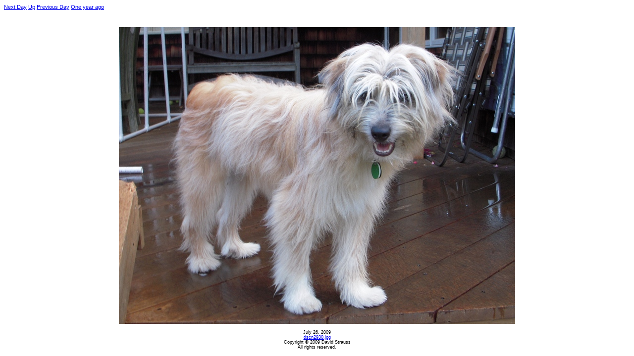

--- FILE ---
content_type: text/html
request_url: https://waltzking.org/potd/20090726.html
body_size: 520
content:
<!DOCTYPE HTML PUBLIC "-//W3C//DTD HTML 4.01 Transitional//EN"
 "http://www.w3.org/TR/html4/loose.dtd">
<HTML>
  <HEAD>
	<meta http-equiv="Content-Type" content="text/html;charset=utf-8">

<style type="text/css">
  BODY { 
  font-family: arial, "lucida console", sans-serif;
  font-size: 8pt;
  color: black
  }
  A:hover { color: red }
</style>
<TITLE></TITLE>
</HEAD>

<BODY style="background:white">

<a href="20090727.html">Next Day</a>
<a href="jul2009.html">Up</a> 
<a href="20090725.html">Previous Day</a>
<a href="20080726.html">One year ago</a>

<p>
</p>
<p style="text-align:center">

<br>
<br>
<img src="20090726.jpg" alt=dscn2930.jpg>
<br>
<br>
<small>
July 26, 2009<br>
<a href="20090726/dscn2930.jpg">dscn2930.jpg</a>
<br>
    Copyright &copy; 2009 David Strauss<br>
    All rights reserved.
</small>
</p>
</BODY>
</HTML>
